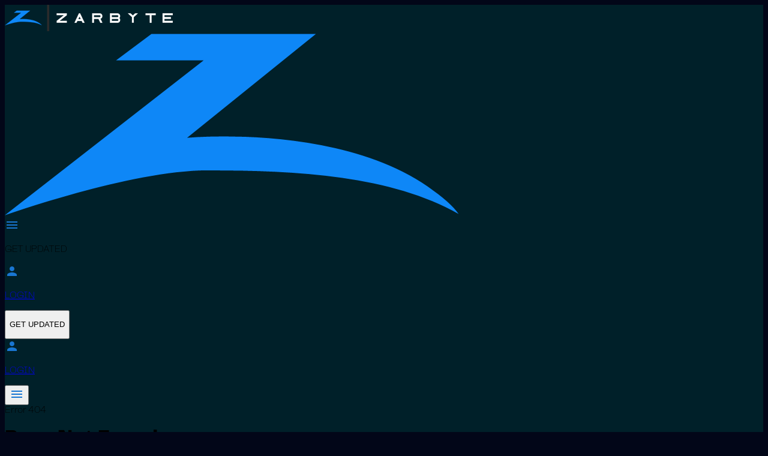

--- FILE ---
content_type: text/html; charset=utf-8
request_url: https://zarbyte.com/order/8/monthly
body_size: 452
content:
<!doctype html>
<html lang="en">

<head>
  <meta charset="UTF-8" />
  <link rel="icon" href="/favicon.ico" />
  <link href="https://fonts.googleapis.com/css2?family=Share+Tech&display=swap" rel="stylesheet">
  <meta name="viewport" content="width=device-width, initial-scale=1.0" />
  <title>Zarbyte | Your Business Partner</title>
  <meta name="theme-color" content="#020618" />
  <style>
    html, body { background: #020618; }
  </style>
  <script type="module" crossorigin src="/assets/index-XLe8x6xh.js"></script>
  <link rel="stylesheet" crossorigin href="/assets/index-DwvgnMfR.css">
</head>

<body>
  <div id="root"></div>
<script defer src="https://static.cloudflareinsights.com/beacon.min.js/vcd15cbe7772f49c399c6a5babf22c1241717689176015" integrity="sha512-ZpsOmlRQV6y907TI0dKBHq9Md29nnaEIPlkf84rnaERnq6zvWvPUqr2ft8M1aS28oN72PdrCzSjY4U6VaAw1EQ==" data-cf-beacon='{"version":"2024.11.0","token":"d603cd9c31b44b2ebb3d05d344d9bc67","r":1,"server_timing":{"name":{"cfCacheStatus":true,"cfEdge":true,"cfExtPri":true,"cfL4":true,"cfOrigin":true,"cfSpeedBrain":true},"location_startswith":null}}' crossorigin="anonymous"></script>
</body>

</html>